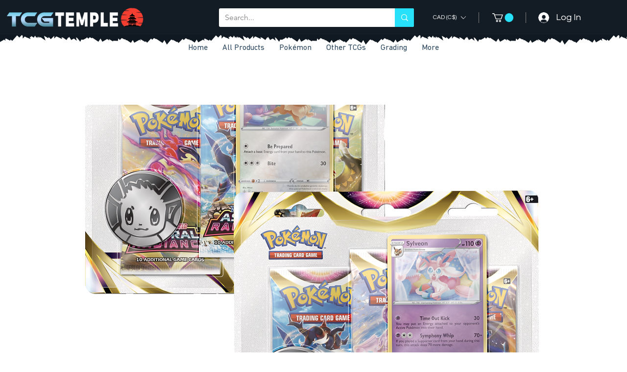

--- FILE ---
content_type: text/html; charset=utf-8
request_url: https://www.google.com/recaptcha/api2/aframe
body_size: 267
content:
<!DOCTYPE HTML><html><head><meta http-equiv="content-type" content="text/html; charset=UTF-8"></head><body><script nonce="tCLpcYX7lNW4hUGb8GDHlQ">/** Anti-fraud and anti-abuse applications only. See google.com/recaptcha */ try{var clients={'sodar':'https://pagead2.googlesyndication.com/pagead/sodar?'};window.addEventListener("message",function(a){try{if(a.source===window.parent){var b=JSON.parse(a.data);var c=clients[b['id']];if(c){var d=document.createElement('img');d.src=c+b['params']+'&rc='+(localStorage.getItem("rc::a")?sessionStorage.getItem("rc::b"):"");window.document.body.appendChild(d);sessionStorage.setItem("rc::e",parseInt(sessionStorage.getItem("rc::e")||0)+1);localStorage.setItem("rc::h",'1769813693323');}}}catch(b){}});window.parent.postMessage("_grecaptcha_ready", "*");}catch(b){}</script></body></html>